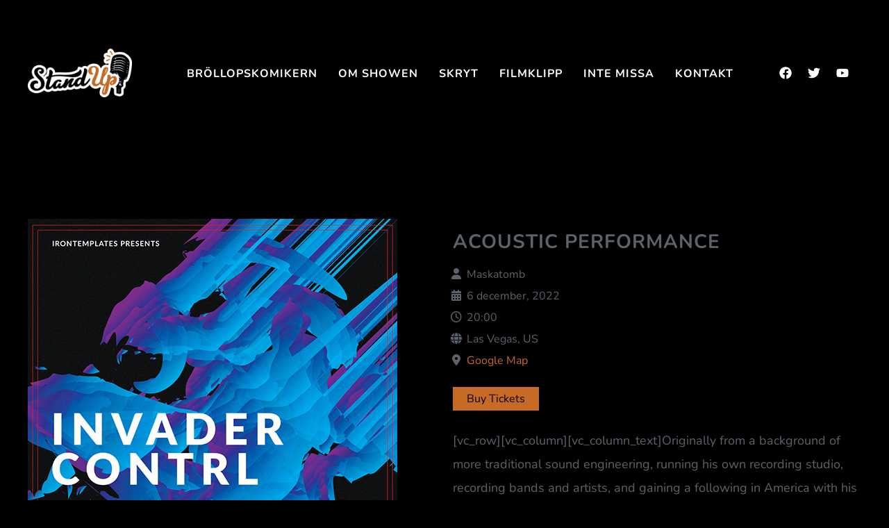

--- FILE ---
content_type: text/css
request_url: http://brollopskomikern.se/wp-content/uploads/elementor/css/post-6005.css?ver=1767816445
body_size: 879
content:
.elementor-6005 .elementor-element.elementor-element-2fdf4890{margin-top:30px;margin-bottom:30px;padding:15px 15px 15px 15px;}.elementor-6005 .elementor-element.elementor-element-3cb77c8b{width:auto;max-width:auto;}.elementor-6005 .elementor-element.elementor-element-3cb77c8b > .elementor-widget-container{margin:0px 0px 15px 10px;}.elementor-6005 .elementor-element.elementor-element-3cb77c8b .sr-site-logo-container, .elementor-6005 .elementor-element.elementor-element-3cb77c8b .sr-caption-width figcaption{text-align:left;}.elementor-6005 .elementor-element.elementor-element-3cb77c8b .sr-site-logo .sr-site-logo-container img{max-height:80px;width:auto;}.sr_sticky_showup .elementor-element-3cb77c8b .sr-site-logo .sr-site-logo-container img{max-height:45px!important;width:auto!important;}.elementor-6005 .elementor-element.elementor-element-3cb77c8b .sr-site-logo-container .sr-site-logo-img{border-style:none;}.elementor-6005 .elementor-element.elementor-element-3cb77c8b .widget-image-caption{margin-top:0px;margin-bottom:0px;}.elementor-6005 .elementor-element.elementor-element-1238b6c9 .sr-menu--vertical .menu-item a{text-align:left;}.elementor-6005 .elementor-element.elementor-element-1238b6c9 > .elementor-widget-container{margin:0px 0px 0px -6px;}.elementor-6005 .elementor-element.elementor-element-1238b6c9 .menu-item{font-family:"Nunito", Sans-serif;font-size:42px;font-weight:700;text-transform:uppercase;line-height:1em;letter-spacing:0.5px;}.elementor-6005 .elementor-element.elementor-element-1238b6c9 .menu-item a{color:#FFFFFF;padding-left:15px;padding-right:15px;padding-top:6px;padding-bottom:6px;}.elementor-6005 .elementor-element.elementor-element-1238b6c9 .menu-item a:hover,
					.elementor-6005 .elementor-element.elementor-element-1238b6c9 .menu-item a:focus,
					.elementor-6005 .elementor-element.elementor-element-1238b6c9 .menu-item a:active{color:#C66A26;}.elementor-6005 .elementor-element.elementor-element-1238b6c9 .menu-item.active > a{color:#C66A26;}.elementor-6005 .elementor-element.elementor-element-1238b6c9 .sub-menu .menu-item {font-size:18px;}.elementor-6005 .elementor-element.elementor-element-1238b6c9 .sub-menu .menu-item a{background-color:#02010100;padding-top:7px;padding-bottom:7px;}.elementor-6005 .elementor-element.elementor-element-1238b6c9 .sub-menu .menu-item:not(.active) a:hover,
					.elementor-6005 .elementor-element.elementor-element-1238b6c9 .sub-menu .menu-item:not(.active) a:focus{color:#C66A26;}.elementor-6005 .elementor-element.elementor-element-1238b6c9 .sub-menu .menu-item.active > a{color:#C66A26;}.elementor-6005 .elementor-element.elementor-element-1238b6c9 .sr-e-menu .sub-menu > li:first-of-type{margin-top:0px;}.elementor-6005 .elementor-element.elementor-element-1238b6c9 .sr-e-menu .sub-menu > li:last-of-type{margin-bottom:25px;}.elementor-6005 .elementor-element.elementor-element-1238b6c9 .sr-e-menu .sub-menu{margin-left:4px;margin-right:0px;}.elementor-6005 .elementor-element.elementor-element-657abd76 > .elementor-container > .elementor-column > .elementor-widget-wrap{align-content:center;align-items:center;}.elementor-6005 .elementor-element.elementor-element-a8436c > .elementor-element-populated{padding:0px 0px 0px 0px;}.elementor-6005 .elementor-element.elementor-element-30456639{--grid-template-columns:repeat(0, auto);width:auto;max-width:auto;--icon-size:32px;--grid-column-gap:5px;--grid-row-gap:0px;}.elementor-6005 .elementor-element.elementor-element-30456639 .elementor-widget-container{text-align:left;}.elementor-6005 .elementor-element.elementor-element-30456639 .elementor-social-icon{background-color:#02010100;}.elementor-6005 .elementor-element.elementor-element-30456639 .elementor-social-icon i{color:#C66A26;}.elementor-6005 .elementor-element.elementor-element-30456639 .elementor-social-icon svg{fill:#C66A26;}.elementor-6005 .elementor-element.elementor-element-30456639 .elementor-social-icon:hover i{color:#FFFFFF;}.elementor-6005 .elementor-element.elementor-element-30456639 .elementor-social-icon:hover svg{fill:#FFFFFF;}@media(max-width:1024px){.elementor-6005 .elementor-element.elementor-element-1238b6c9 .menu-item{font-size:32px;}}@media(max-width:767px){.elementor-6005 .elementor-element.elementor-element-a8436c > .elementor-widget-wrap > .elementor-widget:not(.elementor-widget__width-auto):not(.elementor-widget__width-initial):not(:last-child):not(.elementor-absolute){margin-block-end:0px;}.elementor-6005 .elementor-element.elementor-element-30456639{--icon-size:24px;--grid-column-gap:0px;}.elementor-6005 .elementor-element.elementor-element-30456639 .elementor-social-icon{--icon-padding:0.3em;}}

--- FILE ---
content_type: text/css
request_url: http://brollopskomikern.se/wp-content/uploads/elementor/css/post-1011.css?ver=1767816445
body_size: 944
content:
.elementor-1011 .elementor-element.elementor-element-e4a225d:not(.elementor-motion-effects-element-type-background), .elementor-1011 .elementor-element.elementor-element-e4a225d > .elementor-motion-effects-container > .elementor-motion-effects-layer{background-color:transparent;background-image:linear-gradient(180deg, rgba(0,0,0,0) 59%, rgba(0,0,0,0.79) 100%);}.elementor-1011 .elementor-element.elementor-element-e4a225d{transition:background 0.3s, border 0.3s, border-radius 0.3s, box-shadow 0.3s;margin-top:0px;margin-bottom:0px;padding:100px 0px 50px 0px;}.elementor-1011 .elementor-element.elementor-element-e4a225d > .elementor-background-overlay{transition:background 0.3s, border-radius 0.3s, opacity 0.3s;}.elementor-1011 .elementor-element.elementor-element-0674f01 > .elementor-container > .elementor-column > .elementor-widget-wrap{align-content:center;align-items:center;}.elementor-1011 .elementor-element.elementor-element-e4c5d68{--grid-template-columns:repeat(0, auto);--icon-size:28px;--grid-column-gap:19px;--grid-row-gap:0px;}.elementor-1011 .elementor-element.elementor-element-e4c5d68 .elementor-widget-container{text-align:right;}.elementor-1011 .elementor-element.elementor-element-e4c5d68 > .elementor-widget-container{margin:0px 0px 0px 0px;}.elementor-1011 .elementor-element.elementor-element-e4c5d68 .elementor-social-icon{background-color:rgba(0,0,0,0);--icon-padding:0.5em;}.elementor-1011 .elementor-element.elementor-element-e4c5d68 .elementor-social-icon i{color:#5b626a;}.elementor-1011 .elementor-element.elementor-element-e4c5d68 .elementor-social-icon svg{fill:#5b626a;}.elementor-1011 .elementor-element.elementor-element-52cdc93 > .elementor-widget-container{margin:0px 0px 0px 85px;}.elementor-1011 .elementor-element.elementor-element-52cdc93{text-align:start;}.elementor-1011 .elementor-element.elementor-element-4aaceda > .elementor-widget-container{margin:50px 50px 50px 50px;}.elementor-1011 .elementor-element.elementor-element-4aaceda .elementor-icon-list-items:not(.elementor-inline-items) .elementor-icon-list-item:not(:last-child){padding-block-end:calc(40px/2);}.elementor-1011 .elementor-element.elementor-element-4aaceda .elementor-icon-list-items:not(.elementor-inline-items) .elementor-icon-list-item:not(:first-child){margin-block-start:calc(40px/2);}.elementor-1011 .elementor-element.elementor-element-4aaceda .elementor-icon-list-items.elementor-inline-items .elementor-icon-list-item{margin-inline:calc(40px/2);}.elementor-1011 .elementor-element.elementor-element-4aaceda .elementor-icon-list-items.elementor-inline-items{margin-inline:calc(-40px/2);}.elementor-1011 .elementor-element.elementor-element-4aaceda .elementor-icon-list-items.elementor-inline-items .elementor-icon-list-item:after{inset-inline-end:calc(-40px/2);}.elementor-1011 .elementor-element.elementor-element-4aaceda .elementor-icon-list-item:not(:last-child):after{content:"";border-color:#5b626a;}.elementor-1011 .elementor-element.elementor-element-4aaceda .elementor-icon-list-items:not(.elementor-inline-items) .elementor-icon-list-item:not(:last-child):after{border-block-start-style:solid;border-block-start-width:1px;}.elementor-1011 .elementor-element.elementor-element-4aaceda .elementor-icon-list-items.elementor-inline-items .elementor-icon-list-item:not(:last-child):after{border-inline-start-style:solid;}.elementor-1011 .elementor-element.elementor-element-4aaceda .elementor-inline-items .elementor-icon-list-item:not(:last-child):after{border-inline-start-width:1px;}.elementor-1011 .elementor-element.elementor-element-4aaceda .elementor-icon-list-icon i{transition:color 0.3s;}.elementor-1011 .elementor-element.elementor-element-4aaceda .elementor-icon-list-icon svg{transition:fill 0.3s;}.elementor-1011 .elementor-element.elementor-element-4aaceda{--e-icon-list-icon-size:14px;--icon-vertical-offset:0px;}.elementor-1011 .elementor-element.elementor-element-4aaceda .elementor-icon-list-item > .elementor-icon-list-text, .elementor-1011 .elementor-element.elementor-element-4aaceda .elementor-icon-list-item > a{font-size:16px;font-weight:700;}.elementor-1011 .elementor-element.elementor-element-4aaceda .elementor-icon-list-text{color:#ffffff;transition:color 0.3s;}.elementor-1011 .elementor-element.elementor-element-4aaceda .elementor-icon-list-item:hover .elementor-icon-list-text{color:#c66a26;}.elementor-1011 .elementor-element.elementor-element-180fa23 > .elementor-widget-container{margin:50px 0px 0px 0px;}.elementor-1011 .elementor-element.elementor-element-180fa23{text-align:center;}.elementor-1011 .elementor-element.elementor-element-180fa23 .elementor-heading-title{font-size:14px;text-transform:uppercase;letter-spacing:5px;color:#5b626a;}@media(max-width:1024px){.elementor-1011 .elementor-element.elementor-element-0674f01{margin-top:50px;margin-bottom:50px;}}@media(max-width:767px){.elementor-1011 .elementor-element.elementor-element-e4c5d68 .elementor-widget-container{text-align:center;}.elementor-1011 .elementor-element.elementor-element-52cdc93 > .elementor-widget-container{margin:0px 0px 0px 0px;}.elementor-1011 .elementor-element.elementor-element-52cdc93{text-align:center;}.elementor-1011 .elementor-element.elementor-element-4aaceda .elementor-icon-list-items:not(.elementor-inline-items) .elementor-icon-list-item:not(:last-child){padding-block-end:calc(22px/2);}.elementor-1011 .elementor-element.elementor-element-4aaceda .elementor-icon-list-items:not(.elementor-inline-items) .elementor-icon-list-item:not(:first-child){margin-block-start:calc(22px/2);}.elementor-1011 .elementor-element.elementor-element-4aaceda .elementor-icon-list-items.elementor-inline-items .elementor-icon-list-item{margin-inline:calc(22px/2);}.elementor-1011 .elementor-element.elementor-element-4aaceda .elementor-icon-list-items.elementor-inline-items{margin-inline:calc(-22px/2);}.elementor-1011 .elementor-element.elementor-element-4aaceda .elementor-icon-list-items.elementor-inline-items .elementor-icon-list-item:after{inset-inline-end:calc(-22px/2);}.elementor-1011 .elementor-element.elementor-element-4aaceda .elementor-icon-list-item > .elementor-icon-list-text, .elementor-1011 .elementor-element.elementor-element-4aaceda .elementor-icon-list-item > a{font-size:14px;}.elementor-1011 .elementor-element.elementor-element-180fa23 .elementor-heading-title{line-height:1.3em;}}

--- FILE ---
content_type: text/css
request_url: http://brollopskomikern.se/wp-content/uploads/elementor/css/post-6005.css?ver=1767816445
body_size: 879
content:
.elementor-6005 .elementor-element.elementor-element-2fdf4890{margin-top:30px;margin-bottom:30px;padding:15px 15px 15px 15px;}.elementor-6005 .elementor-element.elementor-element-3cb77c8b{width:auto;max-width:auto;}.elementor-6005 .elementor-element.elementor-element-3cb77c8b > .elementor-widget-container{margin:0px 0px 15px 10px;}.elementor-6005 .elementor-element.elementor-element-3cb77c8b .sr-site-logo-container, .elementor-6005 .elementor-element.elementor-element-3cb77c8b .sr-caption-width figcaption{text-align:left;}.elementor-6005 .elementor-element.elementor-element-3cb77c8b .sr-site-logo .sr-site-logo-container img{max-height:80px;width:auto;}.sr_sticky_showup .elementor-element-3cb77c8b .sr-site-logo .sr-site-logo-container img{max-height:45px!important;width:auto!important;}.elementor-6005 .elementor-element.elementor-element-3cb77c8b .sr-site-logo-container .sr-site-logo-img{border-style:none;}.elementor-6005 .elementor-element.elementor-element-3cb77c8b .widget-image-caption{margin-top:0px;margin-bottom:0px;}.elementor-6005 .elementor-element.elementor-element-1238b6c9 .sr-menu--vertical .menu-item a{text-align:left;}.elementor-6005 .elementor-element.elementor-element-1238b6c9 > .elementor-widget-container{margin:0px 0px 0px -6px;}.elementor-6005 .elementor-element.elementor-element-1238b6c9 .menu-item{font-family:"Nunito", Sans-serif;font-size:42px;font-weight:700;text-transform:uppercase;line-height:1em;letter-spacing:0.5px;}.elementor-6005 .elementor-element.elementor-element-1238b6c9 .menu-item a{color:#FFFFFF;padding-left:15px;padding-right:15px;padding-top:6px;padding-bottom:6px;}.elementor-6005 .elementor-element.elementor-element-1238b6c9 .menu-item a:hover,
					.elementor-6005 .elementor-element.elementor-element-1238b6c9 .menu-item a:focus,
					.elementor-6005 .elementor-element.elementor-element-1238b6c9 .menu-item a:active{color:#C66A26;}.elementor-6005 .elementor-element.elementor-element-1238b6c9 .menu-item.active > a{color:#C66A26;}.elementor-6005 .elementor-element.elementor-element-1238b6c9 .sub-menu .menu-item {font-size:18px;}.elementor-6005 .elementor-element.elementor-element-1238b6c9 .sub-menu .menu-item a{background-color:#02010100;padding-top:7px;padding-bottom:7px;}.elementor-6005 .elementor-element.elementor-element-1238b6c9 .sub-menu .menu-item:not(.active) a:hover,
					.elementor-6005 .elementor-element.elementor-element-1238b6c9 .sub-menu .menu-item:not(.active) a:focus{color:#C66A26;}.elementor-6005 .elementor-element.elementor-element-1238b6c9 .sub-menu .menu-item.active > a{color:#C66A26;}.elementor-6005 .elementor-element.elementor-element-1238b6c9 .sr-e-menu .sub-menu > li:first-of-type{margin-top:0px;}.elementor-6005 .elementor-element.elementor-element-1238b6c9 .sr-e-menu .sub-menu > li:last-of-type{margin-bottom:25px;}.elementor-6005 .elementor-element.elementor-element-1238b6c9 .sr-e-menu .sub-menu{margin-left:4px;margin-right:0px;}.elementor-6005 .elementor-element.elementor-element-657abd76 > .elementor-container > .elementor-column > .elementor-widget-wrap{align-content:center;align-items:center;}.elementor-6005 .elementor-element.elementor-element-a8436c > .elementor-element-populated{padding:0px 0px 0px 0px;}.elementor-6005 .elementor-element.elementor-element-30456639{--grid-template-columns:repeat(0, auto);width:auto;max-width:auto;--icon-size:32px;--grid-column-gap:5px;--grid-row-gap:0px;}.elementor-6005 .elementor-element.elementor-element-30456639 .elementor-widget-container{text-align:left;}.elementor-6005 .elementor-element.elementor-element-30456639 .elementor-social-icon{background-color:#02010100;}.elementor-6005 .elementor-element.elementor-element-30456639 .elementor-social-icon i{color:#C66A26;}.elementor-6005 .elementor-element.elementor-element-30456639 .elementor-social-icon svg{fill:#C66A26;}.elementor-6005 .elementor-element.elementor-element-30456639 .elementor-social-icon:hover i{color:#FFFFFF;}.elementor-6005 .elementor-element.elementor-element-30456639 .elementor-social-icon:hover svg{fill:#FFFFFF;}@media(max-width:1024px){.elementor-6005 .elementor-element.elementor-element-1238b6c9 .menu-item{font-size:32px;}}@media(max-width:767px){.elementor-6005 .elementor-element.elementor-element-a8436c > .elementor-widget-wrap > .elementor-widget:not(.elementor-widget__width-auto):not(.elementor-widget__width-initial):not(:last-child):not(.elementor-absolute){margin-block-end:0px;}.elementor-6005 .elementor-element.elementor-element-30456639{--icon-size:24px;--grid-column-gap:0px;}.elementor-6005 .elementor-element.elementor-element-30456639 .elementor-social-icon{--icon-padding:0.3em;}}

--- FILE ---
content_type: text/css
request_url: http://brollopskomikern.se/wp-content/uploads/elementor/css/post-1011.css?ver=1767816445
body_size: 944
content:
.elementor-1011 .elementor-element.elementor-element-e4a225d:not(.elementor-motion-effects-element-type-background), .elementor-1011 .elementor-element.elementor-element-e4a225d > .elementor-motion-effects-container > .elementor-motion-effects-layer{background-color:transparent;background-image:linear-gradient(180deg, rgba(0,0,0,0) 59%, rgba(0,0,0,0.79) 100%);}.elementor-1011 .elementor-element.elementor-element-e4a225d{transition:background 0.3s, border 0.3s, border-radius 0.3s, box-shadow 0.3s;margin-top:0px;margin-bottom:0px;padding:100px 0px 50px 0px;}.elementor-1011 .elementor-element.elementor-element-e4a225d > .elementor-background-overlay{transition:background 0.3s, border-radius 0.3s, opacity 0.3s;}.elementor-1011 .elementor-element.elementor-element-0674f01 > .elementor-container > .elementor-column > .elementor-widget-wrap{align-content:center;align-items:center;}.elementor-1011 .elementor-element.elementor-element-e4c5d68{--grid-template-columns:repeat(0, auto);--icon-size:28px;--grid-column-gap:19px;--grid-row-gap:0px;}.elementor-1011 .elementor-element.elementor-element-e4c5d68 .elementor-widget-container{text-align:right;}.elementor-1011 .elementor-element.elementor-element-e4c5d68 > .elementor-widget-container{margin:0px 0px 0px 0px;}.elementor-1011 .elementor-element.elementor-element-e4c5d68 .elementor-social-icon{background-color:rgba(0,0,0,0);--icon-padding:0.5em;}.elementor-1011 .elementor-element.elementor-element-e4c5d68 .elementor-social-icon i{color:#5b626a;}.elementor-1011 .elementor-element.elementor-element-e4c5d68 .elementor-social-icon svg{fill:#5b626a;}.elementor-1011 .elementor-element.elementor-element-52cdc93 > .elementor-widget-container{margin:0px 0px 0px 85px;}.elementor-1011 .elementor-element.elementor-element-52cdc93{text-align:start;}.elementor-1011 .elementor-element.elementor-element-4aaceda > .elementor-widget-container{margin:50px 50px 50px 50px;}.elementor-1011 .elementor-element.elementor-element-4aaceda .elementor-icon-list-items:not(.elementor-inline-items) .elementor-icon-list-item:not(:last-child){padding-block-end:calc(40px/2);}.elementor-1011 .elementor-element.elementor-element-4aaceda .elementor-icon-list-items:not(.elementor-inline-items) .elementor-icon-list-item:not(:first-child){margin-block-start:calc(40px/2);}.elementor-1011 .elementor-element.elementor-element-4aaceda .elementor-icon-list-items.elementor-inline-items .elementor-icon-list-item{margin-inline:calc(40px/2);}.elementor-1011 .elementor-element.elementor-element-4aaceda .elementor-icon-list-items.elementor-inline-items{margin-inline:calc(-40px/2);}.elementor-1011 .elementor-element.elementor-element-4aaceda .elementor-icon-list-items.elementor-inline-items .elementor-icon-list-item:after{inset-inline-end:calc(-40px/2);}.elementor-1011 .elementor-element.elementor-element-4aaceda .elementor-icon-list-item:not(:last-child):after{content:"";border-color:#5b626a;}.elementor-1011 .elementor-element.elementor-element-4aaceda .elementor-icon-list-items:not(.elementor-inline-items) .elementor-icon-list-item:not(:last-child):after{border-block-start-style:solid;border-block-start-width:1px;}.elementor-1011 .elementor-element.elementor-element-4aaceda .elementor-icon-list-items.elementor-inline-items .elementor-icon-list-item:not(:last-child):after{border-inline-start-style:solid;}.elementor-1011 .elementor-element.elementor-element-4aaceda .elementor-inline-items .elementor-icon-list-item:not(:last-child):after{border-inline-start-width:1px;}.elementor-1011 .elementor-element.elementor-element-4aaceda .elementor-icon-list-icon i{transition:color 0.3s;}.elementor-1011 .elementor-element.elementor-element-4aaceda .elementor-icon-list-icon svg{transition:fill 0.3s;}.elementor-1011 .elementor-element.elementor-element-4aaceda{--e-icon-list-icon-size:14px;--icon-vertical-offset:0px;}.elementor-1011 .elementor-element.elementor-element-4aaceda .elementor-icon-list-item > .elementor-icon-list-text, .elementor-1011 .elementor-element.elementor-element-4aaceda .elementor-icon-list-item > a{font-size:16px;font-weight:700;}.elementor-1011 .elementor-element.elementor-element-4aaceda .elementor-icon-list-text{color:#ffffff;transition:color 0.3s;}.elementor-1011 .elementor-element.elementor-element-4aaceda .elementor-icon-list-item:hover .elementor-icon-list-text{color:#c66a26;}.elementor-1011 .elementor-element.elementor-element-180fa23 > .elementor-widget-container{margin:50px 0px 0px 0px;}.elementor-1011 .elementor-element.elementor-element-180fa23{text-align:center;}.elementor-1011 .elementor-element.elementor-element-180fa23 .elementor-heading-title{font-size:14px;text-transform:uppercase;letter-spacing:5px;color:#5b626a;}@media(max-width:1024px){.elementor-1011 .elementor-element.elementor-element-0674f01{margin-top:50px;margin-bottom:50px;}}@media(max-width:767px){.elementor-1011 .elementor-element.elementor-element-e4c5d68 .elementor-widget-container{text-align:center;}.elementor-1011 .elementor-element.elementor-element-52cdc93 > .elementor-widget-container{margin:0px 0px 0px 0px;}.elementor-1011 .elementor-element.elementor-element-52cdc93{text-align:center;}.elementor-1011 .elementor-element.elementor-element-4aaceda .elementor-icon-list-items:not(.elementor-inline-items) .elementor-icon-list-item:not(:last-child){padding-block-end:calc(22px/2);}.elementor-1011 .elementor-element.elementor-element-4aaceda .elementor-icon-list-items:not(.elementor-inline-items) .elementor-icon-list-item:not(:first-child){margin-block-start:calc(22px/2);}.elementor-1011 .elementor-element.elementor-element-4aaceda .elementor-icon-list-items.elementor-inline-items .elementor-icon-list-item{margin-inline:calc(22px/2);}.elementor-1011 .elementor-element.elementor-element-4aaceda .elementor-icon-list-items.elementor-inline-items{margin-inline:calc(-22px/2);}.elementor-1011 .elementor-element.elementor-element-4aaceda .elementor-icon-list-items.elementor-inline-items .elementor-icon-list-item:after{inset-inline-end:calc(-22px/2);}.elementor-1011 .elementor-element.elementor-element-4aaceda .elementor-icon-list-item > .elementor-icon-list-text, .elementor-1011 .elementor-element.elementor-element-4aaceda .elementor-icon-list-item > a{font-size:14px;}.elementor-1011 .elementor-element.elementor-element-180fa23 .elementor-heading-title{line-height:1.3em;}}